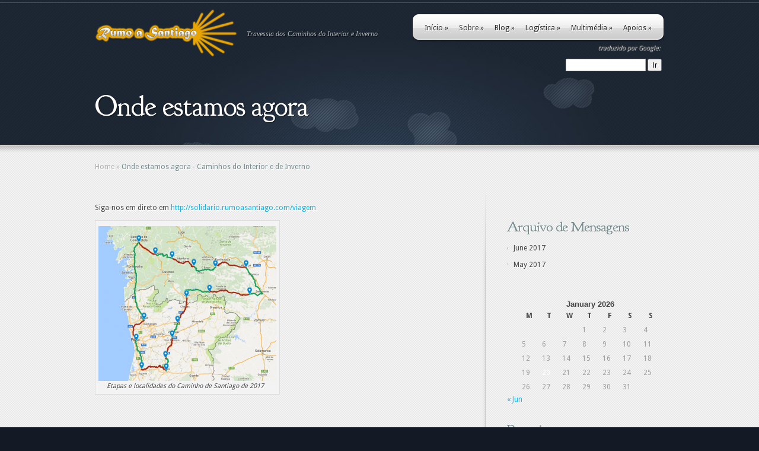

--- FILE ---
content_type: text/html; charset=UTF-8
request_url: http://www.rumoasantiago.com/interioreinverno/onde-estamos-agora/
body_size: 9408
content:
<!DOCTYPE html PUBLIC "-//W3C//DTD XHTML 1.0 Transitional//EN" "http://www.w3.org/TR/xhtml1/DTD/xhtml1-transitional.dtd">
<html xmlns="http://www.w3.org/1999/xhtml" lang="en-US">
<head profile="http://gmpg.org/xfn/11">
<meta http-equiv="Content-Type" content="text/html; charset=UTF-8" />
<title>Onde estamos agora - Caminhos do Interior e de Inverno | Caminhos do Interior e de Inverno</title>

<link rel="stylesheet" href="http://www.rumoasantiago.com/interioreinverno/wp-content/themes/webly/style.css" type="text/css" media="screen" />
<link href='http://fonts.googleapis.com/css?family=Droid+Sans:regular,bold' rel='stylesheet' type='text/css' />
<link href='http://fonts.googleapis.com/css?family=Goudy+Bookletter+1911' rel='stylesheet' type='text/css' />
<link rel="alternate" type="application/rss+xml" title="Caminhos do Interior e de Inverno RSS Feed" href="http://www.rumoasantiago.com/interioreinverno/feed/" />
<link rel="alternate" type="application/atom+xml" title="Caminhos do Interior e de Inverno Atom Feed" href="http://www.rumoasantiago.com/interioreinverno/feed/atom/" />
<link rel="pingback" href="http://www.rumoasantiago.com/interioreinverno/xmlrpc.php" />

<!--[if lt IE 7]>
	<link rel="stylesheet" type="text/css" href="http://www.rumoasantiago.com/interioreinverno/wp-content/themes/webly/css/ie6style.css" />
	<script type="text/javascript" src="http://www.rumoasantiago.com/interioreinverno/wp-content/themes/webly/js/DD_belatedPNG_0.0.8a-min.js"></script>
	<script type="text/javascript">DD_belatedPNG.fix('img#logo, span.overlay, a.zoom-icon, a.more-icon, #menu, #menu-right, #menu-content, ul#top-menu ul, #featured a#left-arrow, #featured a#right-arrow, #top-bottom, #top .container, #recent-projects, #recent-projects-right, #recent-projects-content, .project-overlay, span#down-arrow, #footer-content, #footer-top, .footer-widget ul li, span.post-overlay, #content-area, .avatar-overlay, .comment-arrow');</script>
<![endif]-->
<!--[if IE 7]>
	<link rel="stylesheet" type="text/css" href="http://www.rumoasantiago.com/interioreinverno/wp-content/themes/webly/css/ie7style.css" />
<![endif]-->
<!--[if IE 8]>
	<link rel="stylesheet" type="text/css" href="http://www.rumoasantiago.com/interioreinverno/wp-content/themes/webly/css/ie8style.css" />
<![endif]-->

<script type="text/javascript">
	document.documentElement.className = 'js';
</script>

<meta name='robots' content='index, follow, max-image-preview:large, max-snippet:-1, max-video-preview:-1' />

	<!-- This site is optimized with the Yoast SEO plugin v20.10 - https://yoast.com/wordpress/plugins/seo/ -->
	<link rel="canonical" href="http://www.rumoasantiago.com/interioreinverno/onde-estamos-agora/" />
	<meta name="twitter:card" content="summary_large_image" />
	<meta name="twitter:title" content="Onde estamos agora - Caminhos do Interior e de Inverno" />
	<meta name="twitter:description" content="Siga-nos em direto em http://solidario.rumoasantiago.com/viagem" />
	<meta name="twitter:image" content="http://www.rumoasantiago.com/interioreinverno/files/2017/05/mapa-caminho-2017.png" />
	<script type="application/ld+json" class="yoast-schema-graph">{"@context":"https://schema.org","@graph":[{"@type":"WebPage","@id":"http://www.rumoasantiago.com/interioreinverno/onde-estamos-agora/","url":"http://www.rumoasantiago.com/interioreinverno/onde-estamos-agora/","name":"Onde estamos agora - Caminhos do Interior e de Inverno","isPartOf":{"@id":"https://www.rumoasantiago.com/interioreinverno/#website"},"primaryImageOfPage":{"@id":"http://www.rumoasantiago.com/interioreinverno/onde-estamos-agora/#primaryimage"},"image":{"@id":"http://www.rumoasantiago.com/interioreinverno/onde-estamos-agora/#primaryimage"},"thumbnailUrl":"http://www.rumoasantiago.com/interioreinverno/files/2017/05/mapa-caminho-2017.png","datePublished":"2017-05-01T00:11:24+00:00","dateModified":"2017-06-09T09:55:03+00:00","breadcrumb":{"@id":"http://www.rumoasantiago.com/interioreinverno/onde-estamos-agora/#breadcrumb"},"inLanguage":"en-US","potentialAction":[{"@type":"ReadAction","target":["http://www.rumoasantiago.com/interioreinverno/onde-estamos-agora/"]}]},{"@type":"ImageObject","inLanguage":"en-US","@id":"http://www.rumoasantiago.com/interioreinverno/onde-estamos-agora/#primaryimage","url":"http://www.rumoasantiago.com/interioreinverno/files/2017/05/mapa-caminho-2017.png","contentUrl":"http://www.rumoasantiago.com/interioreinverno/files/2017/05/mapa-caminho-2017.png","width":753,"height":654,"caption":"Etapas e localidades do Caminho de Santiago de 2017"},{"@type":"BreadcrumbList","@id":"http://www.rumoasantiago.com/interioreinverno/onde-estamos-agora/#breadcrumb","itemListElement":[{"@type":"ListItem","position":1,"name":"Home","item":"https://www.rumoasantiago.com/interioreinverno/"},{"@type":"ListItem","position":2,"name":"Onde estamos agora"}]},{"@type":"WebSite","@id":"https://www.rumoasantiago.com/interioreinverno/#website","url":"https://www.rumoasantiago.com/interioreinverno/","name":"Caminhos do Interior e de Inverno","description":"Travessia dos Caminhos do Interior e Inverno","potentialAction":[{"@type":"SearchAction","target":{"@type":"EntryPoint","urlTemplate":"https://www.rumoasantiago.com/interioreinverno/?s={search_term_string}"},"query-input":"required name=search_term_string"}],"inLanguage":"en-US"}]}</script>
	<!-- / Yoast SEO plugin. -->


<link rel='dns-prefetch' href='//ajax.googleapis.com' />
<script type="text/javascript">
window._wpemojiSettings = {"baseUrl":"https:\/\/s.w.org\/images\/core\/emoji\/14.0.0\/72x72\/","ext":".png","svgUrl":"https:\/\/s.w.org\/images\/core\/emoji\/14.0.0\/svg\/","svgExt":".svg","source":{"concatemoji":"http:\/\/www.rumoasantiago.com\/interioreinverno\/wp-includes\/js\/wp-emoji-release.min.js?ver=6.2.8"}};
/*! This file is auto-generated */
!function(e,a,t){var n,r,o,i=a.createElement("canvas"),p=i.getContext&&i.getContext("2d");function s(e,t){p.clearRect(0,0,i.width,i.height),p.fillText(e,0,0);e=i.toDataURL();return p.clearRect(0,0,i.width,i.height),p.fillText(t,0,0),e===i.toDataURL()}function c(e){var t=a.createElement("script");t.src=e,t.defer=t.type="text/javascript",a.getElementsByTagName("head")[0].appendChild(t)}for(o=Array("flag","emoji"),t.supports={everything:!0,everythingExceptFlag:!0},r=0;r<o.length;r++)t.supports[o[r]]=function(e){if(p&&p.fillText)switch(p.textBaseline="top",p.font="600 32px Arial",e){case"flag":return s("\ud83c\udff3\ufe0f\u200d\u26a7\ufe0f","\ud83c\udff3\ufe0f\u200b\u26a7\ufe0f")?!1:!s("\ud83c\uddfa\ud83c\uddf3","\ud83c\uddfa\u200b\ud83c\uddf3")&&!s("\ud83c\udff4\udb40\udc67\udb40\udc62\udb40\udc65\udb40\udc6e\udb40\udc67\udb40\udc7f","\ud83c\udff4\u200b\udb40\udc67\u200b\udb40\udc62\u200b\udb40\udc65\u200b\udb40\udc6e\u200b\udb40\udc67\u200b\udb40\udc7f");case"emoji":return!s("\ud83e\udef1\ud83c\udffb\u200d\ud83e\udef2\ud83c\udfff","\ud83e\udef1\ud83c\udffb\u200b\ud83e\udef2\ud83c\udfff")}return!1}(o[r]),t.supports.everything=t.supports.everything&&t.supports[o[r]],"flag"!==o[r]&&(t.supports.everythingExceptFlag=t.supports.everythingExceptFlag&&t.supports[o[r]]);t.supports.everythingExceptFlag=t.supports.everythingExceptFlag&&!t.supports.flag,t.DOMReady=!1,t.readyCallback=function(){t.DOMReady=!0},t.supports.everything||(n=function(){t.readyCallback()},a.addEventListener?(a.addEventListener("DOMContentLoaded",n,!1),e.addEventListener("load",n,!1)):(e.attachEvent("onload",n),a.attachEvent("onreadystatechange",function(){"complete"===a.readyState&&t.readyCallback()})),(e=t.source||{}).concatemoji?c(e.concatemoji):e.wpemoji&&e.twemoji&&(c(e.twemoji),c(e.wpemoji)))}(window,document,window._wpemojiSettings);
</script>
	<link rel="stylesheet" href="http://www.rumoasantiago.com/interioreinverno/wp-content/themes/webly/style.css.php" type="text/css" media="screen" />

	<meta content="Webly v.1.1" name="generator"/><style type="text/css">
img.wp-smiley,
img.emoji {
	display: inline !important;
	border: none !important;
	box-shadow: none !important;
	height: 1em !important;
	width: 1em !important;
	margin: 0 0.07em !important;
	vertical-align: -0.1em !important;
	background: none !important;
	padding: 0 !important;
}
</style>
	<!-- AL2FB CSS -->
<style type="text/css" media="screen">
.al2fb_widget_comments { } .al2fb_widget_comments li { } .al2fb_widget_picture { width: 32px; height: 32px; } .al2fb_widget_name { } .al2fb_widget_comment { } .al2fb_widget_date { font-size: smaller; }</style>
<link media="screen" type="text/css" href="http://www.rumoasantiago.com/interioreinverno/wp-content/themes/webly/epanel/page_templates/js/prettyphoto/prettyPhoto.css" rel="stylesheet" />
<link media="screen" type="text/css" href="http://www.rumoasantiago.com/interioreinverno/wp-content/themes/webly/epanel/page_templates/page_templates.css" rel="stylesheet" /><link rel='stylesheet' id='al2fb_style-css' href='http://www.rumoasantiago.com/interioreinverno/wp-content/plugins/add-link-to-facebook/add-link-to-facebook.css?ver=6.2.8' type='text/css' media='all' />
<link rel='stylesheet' id='wp-block-library-css' href='http://www.rumoasantiago.com/interioreinverno/wp-includes/css/dist/block-library/style.min.css?ver=6.2.8' type='text/css' media='all' />
<link rel='stylesheet' id='classic-theme-styles-css' href='http://www.rumoasantiago.com/interioreinverno/wp-includes/css/classic-themes.min.css?ver=6.2.8' type='text/css' media='all' />
<style id='global-styles-inline-css' type='text/css'>
body{--wp--preset--color--black: #000000;--wp--preset--color--cyan-bluish-gray: #abb8c3;--wp--preset--color--white: #ffffff;--wp--preset--color--pale-pink: #f78da7;--wp--preset--color--vivid-red: #cf2e2e;--wp--preset--color--luminous-vivid-orange: #ff6900;--wp--preset--color--luminous-vivid-amber: #fcb900;--wp--preset--color--light-green-cyan: #7bdcb5;--wp--preset--color--vivid-green-cyan: #00d084;--wp--preset--color--pale-cyan-blue: #8ed1fc;--wp--preset--color--vivid-cyan-blue: #0693e3;--wp--preset--color--vivid-purple: #9b51e0;--wp--preset--gradient--vivid-cyan-blue-to-vivid-purple: linear-gradient(135deg,rgba(6,147,227,1) 0%,rgb(155,81,224) 100%);--wp--preset--gradient--light-green-cyan-to-vivid-green-cyan: linear-gradient(135deg,rgb(122,220,180) 0%,rgb(0,208,130) 100%);--wp--preset--gradient--luminous-vivid-amber-to-luminous-vivid-orange: linear-gradient(135deg,rgba(252,185,0,1) 0%,rgba(255,105,0,1) 100%);--wp--preset--gradient--luminous-vivid-orange-to-vivid-red: linear-gradient(135deg,rgba(255,105,0,1) 0%,rgb(207,46,46) 100%);--wp--preset--gradient--very-light-gray-to-cyan-bluish-gray: linear-gradient(135deg,rgb(238,238,238) 0%,rgb(169,184,195) 100%);--wp--preset--gradient--cool-to-warm-spectrum: linear-gradient(135deg,rgb(74,234,220) 0%,rgb(151,120,209) 20%,rgb(207,42,186) 40%,rgb(238,44,130) 60%,rgb(251,105,98) 80%,rgb(254,248,76) 100%);--wp--preset--gradient--blush-light-purple: linear-gradient(135deg,rgb(255,206,236) 0%,rgb(152,150,240) 100%);--wp--preset--gradient--blush-bordeaux: linear-gradient(135deg,rgb(254,205,165) 0%,rgb(254,45,45) 50%,rgb(107,0,62) 100%);--wp--preset--gradient--luminous-dusk: linear-gradient(135deg,rgb(255,203,112) 0%,rgb(199,81,192) 50%,rgb(65,88,208) 100%);--wp--preset--gradient--pale-ocean: linear-gradient(135deg,rgb(255,245,203) 0%,rgb(182,227,212) 50%,rgb(51,167,181) 100%);--wp--preset--gradient--electric-grass: linear-gradient(135deg,rgb(202,248,128) 0%,rgb(113,206,126) 100%);--wp--preset--gradient--midnight: linear-gradient(135deg,rgb(2,3,129) 0%,rgb(40,116,252) 100%);--wp--preset--duotone--dark-grayscale: url('#wp-duotone-dark-grayscale');--wp--preset--duotone--grayscale: url('#wp-duotone-grayscale');--wp--preset--duotone--purple-yellow: url('#wp-duotone-purple-yellow');--wp--preset--duotone--blue-red: url('#wp-duotone-blue-red');--wp--preset--duotone--midnight: url('#wp-duotone-midnight');--wp--preset--duotone--magenta-yellow: url('#wp-duotone-magenta-yellow');--wp--preset--duotone--purple-green: url('#wp-duotone-purple-green');--wp--preset--duotone--blue-orange: url('#wp-duotone-blue-orange');--wp--preset--font-size--small: 13px;--wp--preset--font-size--medium: 20px;--wp--preset--font-size--large: 36px;--wp--preset--font-size--x-large: 42px;--wp--preset--spacing--20: 0.44rem;--wp--preset--spacing--30: 0.67rem;--wp--preset--spacing--40: 1rem;--wp--preset--spacing--50: 1.5rem;--wp--preset--spacing--60: 2.25rem;--wp--preset--spacing--70: 3.38rem;--wp--preset--spacing--80: 5.06rem;--wp--preset--shadow--natural: 6px 6px 9px rgba(0, 0, 0, 0.2);--wp--preset--shadow--deep: 12px 12px 50px rgba(0, 0, 0, 0.4);--wp--preset--shadow--sharp: 6px 6px 0px rgba(0, 0, 0, 0.2);--wp--preset--shadow--outlined: 6px 6px 0px -3px rgba(255, 255, 255, 1), 6px 6px rgba(0, 0, 0, 1);--wp--preset--shadow--crisp: 6px 6px 0px rgba(0, 0, 0, 1);}:where(.is-layout-flex){gap: 0.5em;}body .is-layout-flow > .alignleft{float: left;margin-inline-start: 0;margin-inline-end: 2em;}body .is-layout-flow > .alignright{float: right;margin-inline-start: 2em;margin-inline-end: 0;}body .is-layout-flow > .aligncenter{margin-left: auto !important;margin-right: auto !important;}body .is-layout-constrained > .alignleft{float: left;margin-inline-start: 0;margin-inline-end: 2em;}body .is-layout-constrained > .alignright{float: right;margin-inline-start: 2em;margin-inline-end: 0;}body .is-layout-constrained > .aligncenter{margin-left: auto !important;margin-right: auto !important;}body .is-layout-constrained > :where(:not(.alignleft):not(.alignright):not(.alignfull)){max-width: var(--wp--style--global--content-size);margin-left: auto !important;margin-right: auto !important;}body .is-layout-constrained > .alignwide{max-width: var(--wp--style--global--wide-size);}body .is-layout-flex{display: flex;}body .is-layout-flex{flex-wrap: wrap;align-items: center;}body .is-layout-flex > *{margin: 0;}:where(.wp-block-columns.is-layout-flex){gap: 2em;}.has-black-color{color: var(--wp--preset--color--black) !important;}.has-cyan-bluish-gray-color{color: var(--wp--preset--color--cyan-bluish-gray) !important;}.has-white-color{color: var(--wp--preset--color--white) !important;}.has-pale-pink-color{color: var(--wp--preset--color--pale-pink) !important;}.has-vivid-red-color{color: var(--wp--preset--color--vivid-red) !important;}.has-luminous-vivid-orange-color{color: var(--wp--preset--color--luminous-vivid-orange) !important;}.has-luminous-vivid-amber-color{color: var(--wp--preset--color--luminous-vivid-amber) !important;}.has-light-green-cyan-color{color: var(--wp--preset--color--light-green-cyan) !important;}.has-vivid-green-cyan-color{color: var(--wp--preset--color--vivid-green-cyan) !important;}.has-pale-cyan-blue-color{color: var(--wp--preset--color--pale-cyan-blue) !important;}.has-vivid-cyan-blue-color{color: var(--wp--preset--color--vivid-cyan-blue) !important;}.has-vivid-purple-color{color: var(--wp--preset--color--vivid-purple) !important;}.has-black-background-color{background-color: var(--wp--preset--color--black) !important;}.has-cyan-bluish-gray-background-color{background-color: var(--wp--preset--color--cyan-bluish-gray) !important;}.has-white-background-color{background-color: var(--wp--preset--color--white) !important;}.has-pale-pink-background-color{background-color: var(--wp--preset--color--pale-pink) !important;}.has-vivid-red-background-color{background-color: var(--wp--preset--color--vivid-red) !important;}.has-luminous-vivid-orange-background-color{background-color: var(--wp--preset--color--luminous-vivid-orange) !important;}.has-luminous-vivid-amber-background-color{background-color: var(--wp--preset--color--luminous-vivid-amber) !important;}.has-light-green-cyan-background-color{background-color: var(--wp--preset--color--light-green-cyan) !important;}.has-vivid-green-cyan-background-color{background-color: var(--wp--preset--color--vivid-green-cyan) !important;}.has-pale-cyan-blue-background-color{background-color: var(--wp--preset--color--pale-cyan-blue) !important;}.has-vivid-cyan-blue-background-color{background-color: var(--wp--preset--color--vivid-cyan-blue) !important;}.has-vivid-purple-background-color{background-color: var(--wp--preset--color--vivid-purple) !important;}.has-black-border-color{border-color: var(--wp--preset--color--black) !important;}.has-cyan-bluish-gray-border-color{border-color: var(--wp--preset--color--cyan-bluish-gray) !important;}.has-white-border-color{border-color: var(--wp--preset--color--white) !important;}.has-pale-pink-border-color{border-color: var(--wp--preset--color--pale-pink) !important;}.has-vivid-red-border-color{border-color: var(--wp--preset--color--vivid-red) !important;}.has-luminous-vivid-orange-border-color{border-color: var(--wp--preset--color--luminous-vivid-orange) !important;}.has-luminous-vivid-amber-border-color{border-color: var(--wp--preset--color--luminous-vivid-amber) !important;}.has-light-green-cyan-border-color{border-color: var(--wp--preset--color--light-green-cyan) !important;}.has-vivid-green-cyan-border-color{border-color: var(--wp--preset--color--vivid-green-cyan) !important;}.has-pale-cyan-blue-border-color{border-color: var(--wp--preset--color--pale-cyan-blue) !important;}.has-vivid-cyan-blue-border-color{border-color: var(--wp--preset--color--vivid-cyan-blue) !important;}.has-vivid-purple-border-color{border-color: var(--wp--preset--color--vivid-purple) !important;}.has-vivid-cyan-blue-to-vivid-purple-gradient-background{background: var(--wp--preset--gradient--vivid-cyan-blue-to-vivid-purple) !important;}.has-light-green-cyan-to-vivid-green-cyan-gradient-background{background: var(--wp--preset--gradient--light-green-cyan-to-vivid-green-cyan) !important;}.has-luminous-vivid-amber-to-luminous-vivid-orange-gradient-background{background: var(--wp--preset--gradient--luminous-vivid-amber-to-luminous-vivid-orange) !important;}.has-luminous-vivid-orange-to-vivid-red-gradient-background{background: var(--wp--preset--gradient--luminous-vivid-orange-to-vivid-red) !important;}.has-very-light-gray-to-cyan-bluish-gray-gradient-background{background: var(--wp--preset--gradient--very-light-gray-to-cyan-bluish-gray) !important;}.has-cool-to-warm-spectrum-gradient-background{background: var(--wp--preset--gradient--cool-to-warm-spectrum) !important;}.has-blush-light-purple-gradient-background{background: var(--wp--preset--gradient--blush-light-purple) !important;}.has-blush-bordeaux-gradient-background{background: var(--wp--preset--gradient--blush-bordeaux) !important;}.has-luminous-dusk-gradient-background{background: var(--wp--preset--gradient--luminous-dusk) !important;}.has-pale-ocean-gradient-background{background: var(--wp--preset--gradient--pale-ocean) !important;}.has-electric-grass-gradient-background{background: var(--wp--preset--gradient--electric-grass) !important;}.has-midnight-gradient-background{background: var(--wp--preset--gradient--midnight) !important;}.has-small-font-size{font-size: var(--wp--preset--font-size--small) !important;}.has-medium-font-size{font-size: var(--wp--preset--font-size--medium) !important;}.has-large-font-size{font-size: var(--wp--preset--font-size--large) !important;}.has-x-large-font-size{font-size: var(--wp--preset--font-size--x-large) !important;}
.wp-block-navigation a:where(:not(.wp-element-button)){color: inherit;}
:where(.wp-block-columns.is-layout-flex){gap: 2em;}
.wp-block-pullquote{font-size: 1.5em;line-height: 1.6;}
</style>
<link rel='stylesheet' id='ye_dynamic-css' href='http://www.rumoasantiago.com/interioreinverno/wp-content/plugins/youtube-embed/css/main.min.css?ver=5.3' type='text/css' media='all' />
<link rel='stylesheet' id='et-shortcodes-css-css' href='http://www.rumoasantiago.com/interioreinverno/wp-content/themes/webly/epanel/shortcodes/shortcodes.css?ver=1.6' type='text/css' media='all' />
<script type='text/javascript' src='http://ajax.googleapis.com/ajax/libs/jquery/1.3/jquery.min.js?ver=6.2.8' id='jquerymin-js'></script>
<script type='text/javascript' src='http://www.rumoasantiago.com/interioreinverno/wp-content/plugins/counter-shortcode/js/jquery.counter.js?ver=6.2.8' id='counter-js'></script>
<script type='text/javascript' src='http://www.rumoasantiago.com/interioreinverno/wp-content/plugins/enable-jquery-migrate-helper/js/jquery/jquery-1.12.4-wp.js?ver=1.12.4-wp' id='jquery-core-js'></script>
<script type='text/javascript' src='http://www.rumoasantiago.com/interioreinverno/wp-content/plugins/enable-jquery-migrate-helper/js/jquery-migrate/jquery-migrate-1.4.1-wp.js?ver=1.4.1-wp' id='jquery-migrate-js'></script>
<script type='text/javascript' src='http://www.rumoasantiago.com/interioreinverno/wp-content/themes/webly/epanel/shortcodes/js/et_shortcodes_frontend.js?ver=1.6' id='et-shortcodes-js-js'></script>
<link rel="https://api.w.org/" href="http://www.rumoasantiago.com/interioreinverno/wp-json/" /><link rel="alternate" type="application/json" href="http://www.rumoasantiago.com/interioreinverno/wp-json/wp/v2/pages/8" /><link rel="wlwmanifest" type="application/wlwmanifest+xml" href="http://www.rumoasantiago.com/interioreinverno/wp-includes/wlwmanifest.xml" />
<meta name="generator" content="WordPress 6.2.8" />
<link rel='shortlink' href='http://www.rumoasantiago.com/interioreinverno/?p=8' />
<link rel="alternate" type="application/json+oembed" href="http://www.rumoasantiago.com/interioreinverno/wp-json/oembed/1.0/embed?url=http%3A%2F%2Fwww.rumoasantiago.com%2Finterioreinverno%2Fonde-estamos-agora%2F" />
<link rel="alternate" type="text/xml+oembed" href="http://www.rumoasantiago.com/interioreinverno/wp-json/oembed/1.0/embed?url=http%3A%2F%2Fwww.rumoasantiago.com%2Finterioreinverno%2Fonde-estamos-agora%2F&#038;format=xml" />
<link type="text/css" rel="stylesheet" href="http://www.rumoasantiago.com/interioreinverno/wp-content/plugins/counter-shortcode/css/counter-shortcode-style.css" />
			<meta property="fb:pages" content="165271636864748" />
				<script type="text/javascript" src="http://maps.google.com/maps/api/js?sensor=false"></script>
	<style type="text/css">
        .entry-content img {max-width: 100000%; /* override */}
    </style> 
	<link rel="EditURI" type="application/rsd+xml" title="RSD" href="http://www.rumoasantiago.com/interioreinverno/xmlrpc2.php?rsd" />

<style type="text/css">
.wptable {
	border-width:  px;
	border-color: ;
	border-style: solid;
	}

.wptable th {
	border-width: px;
	border-color: ;
	background-color: ;
	border-style: solid;
}

.wptable td {
	border-width: px;
	border-color: ;
	border-style: solid;
}

.wptable tr.alt {
 	background-color: ;
}

</style>
<!-- Start AL2FB OGP -->
<meta property="og:title" content="Onde estamos agora" />
<meta property="og:type" content="article" />
<meta property="og:image" content="ttp://www.rumoasantiago.com/interioreinverno/files/2017/05/mapa-caminho-2017.png" />
<meta property="og:url" content="http://www.rumoasantiago.com/interioreinverno/onde-estamos-agora/" />
<meta property="og:site_name" content="Caminhos do Interior e de Inverno" />
<meta property="og:description" content="Siga-nos em direto em http://solidario.rumoasantiago.com/viagem" />
<meta property="fb:app_id" content="118672068213591" />
<meta property="og:locale" content="en_US" />
<!-- End AL2FB OGP -->

        <script type="text/javascript">
            var jQueryMigrateHelperHasSentDowngrade = false;

			window.onerror = function( msg, url, line, col, error ) {
				// Break out early, do not processing if a downgrade reqeust was already sent.
				if ( jQueryMigrateHelperHasSentDowngrade ) {
					return true;
                }

				var xhr = new XMLHttpRequest();
				var nonce = 'e5486cee28';
				var jQueryFunctions = [
					'andSelf',
					'browser',
					'live',
					'boxModel',
					'support.boxModel',
					'size',
					'swap',
					'clean',
					'sub',
                ];
				var match_pattern = /\)\.(.+?) is not a function/;
                var erroredFunction = msg.match( match_pattern );

                // If there was no matching functions, do not try to downgrade.
                if ( null === erroredFunction || typeof erroredFunction !== 'object' || typeof erroredFunction[1] === "undefined" || -1 === jQueryFunctions.indexOf( erroredFunction[1] ) ) {
                    return true;
                }

                // Set that we've now attempted a downgrade request.
                jQueryMigrateHelperHasSentDowngrade = true;

				xhr.open( 'POST', 'http://www.rumoasantiago.com/interioreinverno/wp-admin/admin-ajax.php' );
				xhr.setRequestHeader( 'Content-Type', 'application/x-www-form-urlencoded' );
				xhr.onload = function () {
					var response,
                        reload = false;

					if ( 200 === xhr.status ) {
                        try {
                        	response = JSON.parse( xhr.response );

                        	reload = response.data.reload;
                        } catch ( e ) {
                        	reload = false;
                        }
                    }

					// Automatically reload the page if a deprecation caused an automatic downgrade, ensure visitors get the best possible experience.
					if ( reload ) {
						location.reload();
                    }
				};

				xhr.send( encodeURI( 'action=jquery-migrate-downgrade-version&_wpnonce=' + nonce ) );

				// Suppress error alerts in older browsers
				return true;
			}
        </script>

		<!-- used in scripts --><meta name="et_featured_auto_speed" content="7000" /><meta name="et_featured_slider_effect" content="scrollLeft" /><meta name="et_disable_toptier" content="0" /><meta name="et_featured_slider_auto" content="1" /><meta name="et_featured_slider_pause" content="1" /><meta property="fb:pages" content="165271636864748" />
<script type="text/javascript">

  var _gaq = _gaq || [];
  _gaq.push(['_setAccount', 'UA-23029836-1']);
  _gaq.push(['_trackPageview']);

  (function() {
    var ga = document.createElement('script'); ga.type = 'text/javascript'; ga.async = true;
    ga.src = ('https:' == document.location.protocol ? 'https://ssl' : 'http://www') + '.google-analytics.com/ga.js';
    var s = document.getElementsByTagName('script')[0]; s.parentNode.insertBefore(ga, s);
  })();

</script>	<style type="text/css">
		#et_pt_portfolio_gallery { margin-left: -10px; }
		.et_pt_portfolio_item { margin-left: 11px; }
		.et_portfolio_small { margin-left: 0px !important; }
		.et_portfolio_small .et_pt_portfolio_item { margin-left: 26px !important; }
		.et_portfolio_large { margin-left: -12px !important; }
		.et_portfolio_large .et_pt_portfolio_item { margin-left: 13px !important; }
	</style>

</head>
<body class="page-template-default page page-id-8 chrome">
	<div id="top">
		<div id="top-center" class="index">
			<div id="top-bottom">
				<div class="leftcontainer">
				<div class="rightcontainer">
				<div class="container">
					<div id="header" class="clearfix">
						<a href="http://www.rumoasantiago.com/"> 														<img src="/wp-content/themes/webly/images2/santiagologo.png" alt="Webly Logo" id="logo"/>
						</a>
						<p id="slogan">Travessia dos Caminhos do Interior e Inverno</p>

						<div id="menu">
							<div id="menu-right">
								<div id="menu-content">
									<ul id="top-menu" class="nav"><li id="menu-item-12" class="menu-item menu-item-type-custom menu-item-object-custom menu-item-has-children menu-item-12"><a href="#">Início</a>
<ul class="sub-menu">
	<li id="menu-item-13" class="menu-item menu-item-type-custom menu-item-object-custom menu-item-13"><a href="/interioreinverno">Interior e Inverno</a></li>
	<li id="menu-item-14" class="menu-item menu-item-type-custom menu-item-object-custom menu-item-14"><a href="/">Portal</a></li>
</ul>
</li>
<li id="menu-item-15" class="menu-item menu-item-type-post_type menu-item-object-page menu-item-has-children menu-item-15"><a href="http://www.rumoasantiago.com/interioreinverno/sobre/">Sobre</a>
<ul class="sub-menu">
	<li id="menu-item-16" class="menu-item menu-item-type-post_type menu-item-object-page menu-item-16"><a href="http://www.rumoasantiago.com/interioreinverno/sobre/">Sobre</a></li>
	<li id="menu-item-17" class="menu-item menu-item-type-post_type menu-item-object-page menu-item-17"><a href="http://www.rumoasantiago.com/interioreinverno/contacte-nos/">Contacte-nos</a></li>
	<li id="menu-item-18" class="menu-item menu-item-type-custom menu-item-object-custom menu-item-18"><a href="http://www.facebook.com/rumoasantiago">No Facebook</a></li>
	<li id="menu-item-19" class="menu-item menu-item-type-custom menu-item-object-custom menu-item-19"><a href="http://forum.rumoasantiago.com">Fórum Rumo a Santiago</a></li>
</ul>
</li>
<li id="menu-item-20" class="menu-item menu-item-type-taxonomy menu-item-object-category menu-item-has-children menu-item-20"><a href="http://www.rumoasantiago.com/interioreinverno/category/blog/">Blog</a>
<ul class="sub-menu">
	<li id="menu-item-21" class="menu-item menu-item-type-taxonomy menu-item-object-category menu-item-21"><a href="http://www.rumoasantiago.com/interioreinverno/category/blog/durante-a-viagem/">Durante a viagem</a></li>
	<li id="menu-item-22" class="menu-item menu-item-type-taxonomy menu-item-object-category menu-item-22"><a href="http://www.rumoasantiago.com/interioreinverno/category/blog/">Blog</a></li>
</ul>
</li>
<li id="menu-item-23" class="menu-item menu-item-type-taxonomy menu-item-object-category menu-item-has-children menu-item-23"><a href="http://www.rumoasantiago.com/interioreinverno/category/logistica/">Logística</a>
<ul class="sub-menu">
	<li id="menu-item-47" class="menu-item menu-item-type-post_type menu-item-object-post menu-item-47"><a href="http://www.rumoasantiago.com/interioreinverno/as-etapas/">As Etapas</a></li>
	<li id="menu-item-24" class="menu-item menu-item-type-taxonomy menu-item-object-category menu-item-24"><a href="http://www.rumoasantiago.com/interioreinverno/category/logistica/preparativos/">Preparativos</a></li>
	<li id="menu-item-25" class="menu-item menu-item-type-taxonomy menu-item-object-category menu-item-25"><a href="http://www.rumoasantiago.com/interioreinverno/category/logistica/equipamento/">Equipamento</a></li>
</ul>
</li>
<li id="menu-item-26" class="menu-item menu-item-type-taxonomy menu-item-object-category menu-item-has-children menu-item-26"><a href="http://www.rumoasantiago.com/interioreinverno/category/multimedia/">Multimédia</a>
<ul class="sub-menu">
	<li id="menu-item-27" class="menu-item menu-item-type-taxonomy menu-item-object-category menu-item-27"><a href="http://www.rumoasantiago.com/interioreinverno/category/multimedia/fotografias/">Fotografias</a></li>
	<li id="menu-item-28" class="menu-item menu-item-type-taxonomy menu-item-object-category menu-item-28"><a href="http://www.rumoasantiago.com/interioreinverno/category/multimedia/videos/">Vídeos</a></li>
</ul>
</li>
<li id="menu-item-29" class="menu-item menu-item-type-taxonomy menu-item-object-category menu-item-has-children menu-item-29"><a href="http://www.rumoasantiago.com/interioreinverno/category/apoios/">Apoios</a>
<ul class="sub-menu">
	<li id="menu-item-30" class="menu-item menu-item-type-taxonomy menu-item-object-category menu-item-30"><a href="http://www.rumoasantiago.com/interioreinverno/category/apoios/">Apoios oficiais</a></li>
</ul>
</li>
</ul>								</div> <!-- end #menu-content -->	
							</div> <!-- end #menu-right -->		
						</div> <!-- end #menu -->
<div id="right-wrapper">
<div id="flags">
<div class="smalltext"> traduzido por Google:</div>
</div>
<div id="search">
<form id="searchform" method="get" action="index.php"> <div> <input type="text" id="searchtopone" name="s" id="s" size="15" /> 
<input type="submit" value="Ir"/>
</div>
 </form>
</div></div>
					
						<div class="clear"></div>
						
												
					</div> <!-- end #header -->
					
										
					<div id="category-name">
		<h1 class="category-title">Onde estamos agora</h1>
		
	</div> <!-- end #category-name -->					
				</div> <!-- end .container -->
                </div>
                </div>
			</div> <!-- end #top-bottom -->            
		</div> <!-- end #top-center -->
	</div> <!-- end #top -->
<div id="main-area">
	<div id="main-top-shadow">
		<div class="container">
			<div id="breadcrumbs">
					<a href="http://www.rumoasantiago.com/interioreinverno">Home</a> <span class="raquo">&raquo;</span>
				
									Onde estamos agora - Caminhos do Interior e de Inverno					</div> <!-- end #breadcrumbs -->			<div id="content-area">
				<div id="content-top" class="clearfix">
					<div id="left-area">
						
						<div class="entry post clearfix">							
														
							<p>Siga-nos em direto em <a href="http://solidario.rumoasantiago.com/viagem">http://solidario.rumoasantiago.com/viagem</a></p>
<div id="attachment_43" style="width: 310px" class="wp-caption alignleft"><a href="http://www.rumoasantiago.com/viagem"><img aria-describedby="caption-attachment-43" decoding="async" class="size-medium wp-image-43" src="http://www.rumoasantiago.com/interioreinverno/files/2017/05/mapa-caminho-2017-300x261.png" alt="" width="300" height="261" srcset="http://www.rumoasantiago.com/interioreinverno/files/2017/05/mapa-caminho-2017-300x261.png 300w, http://www.rumoasantiago.com/interioreinverno/files/2017/05/mapa-caminho-2017.png 753w" sizes="(max-width: 300px) 100vw, 300px" /></a><p id="caption-attachment-43" class="wp-caption-text">Etapas e localidades do Caminho de Santiago de 2017</p></div>
																				
						</div> <!-- end .entry -->
												
												
					</div> 	<!-- end #left-area -->
					
					<div id="sidebar">
	<div id="text-2" class="widget widget_text">			<div class="textwidget"></div>
		</div> <!-- end .widget --><div id="archives-3" class="widget widget_archive"><h4 class="widgettitle">Arquivo de Mensagens</h4>
			<ul>
					<li><a href='http://www.rumoasantiago.com/interioreinverno/2017/06/'>June 2017</a></li>
	<li><a href='http://www.rumoasantiago.com/interioreinverno/2017/05/'>May 2017</a></li>
			</ul>

			</div> <!-- end .widget --><div id="calendar-2" class="widget widget_calendar"><div id="calendar_wrap" class="calendar_wrap"><table id="wp-calendar" class="wp-calendar-table">
	<caption>January 2026</caption>
	<thead>
	<tr>
		<th scope="col" title="Monday">M</th>
		<th scope="col" title="Tuesday">T</th>
		<th scope="col" title="Wednesday">W</th>
		<th scope="col" title="Thursday">T</th>
		<th scope="col" title="Friday">F</th>
		<th scope="col" title="Saturday">S</th>
		<th scope="col" title="Sunday">S</th>
	</tr>
	</thead>
	<tbody>
	<tr>
		<td colspan="3" class="pad">&nbsp;</td><td>1</td><td>2</td><td>3</td><td>4</td>
	</tr>
	<tr>
		<td>5</td><td>6</td><td>7</td><td>8</td><td>9</td><td>10</td><td>11</td>
	</tr>
	<tr>
		<td>12</td><td>13</td><td>14</td><td>15</td><td>16</td><td>17</td><td>18</td>
	</tr>
	<tr>
		<td>19</td><td id="today">20</td><td>21</td><td>22</td><td>23</td><td>24</td><td>25</td>
	</tr>
	<tr>
		<td>26</td><td>27</td><td>28</td><td>29</td><td>30</td><td>31</td>
		<td class="pad" colspan="1">&nbsp;</td>
	</tr>
	</tbody>
	</table><nav aria-label="Previous and next months" class="wp-calendar-nav">
		<span class="wp-calendar-nav-prev"><a href="http://www.rumoasantiago.com/interioreinverno/2017/06/">&laquo; Jun</a></span>
		<span class="pad">&nbsp;</span>
		<span class="wp-calendar-nav-next">&nbsp;</span>
	</nav></div></div> <!-- end .widget --><div id="search-2" class="widget widget_search"><h4 class="widgettitle">Pesquisar</h4><form method="get" id="searchform" action="http://www.rumoasantiago.com/interioreinverno/">
    <div>
        <input type="text" value="" name="s" id="s" />
        <input type="submit" id="searchsubmit" value="Search" />
    </div>
</form>
</div> <!-- end .widget --></div> <!-- end #sidebar -->				</div> <!-- end #content-top -->
			</div> <!-- end #content-area -->
		</div> <!-- end .container -->
	</div> <!-- end #main-top-shadow -->
</div> <!-- end #main-area -->
		
	<div id="footer">
		<div id="footer-content">
			<div id="footer-top">
				<div class="container">
					<div id="footer-widgets" class="clearfix">
																	</div> <!-- end #footer-widgets -->	
				</div> <!-- end .container -->
			</div> <!-- end #footer-top -->	
		</div> <!-- end #footer-content -->	
	</div> <!-- end #footer -->

	
	<div id="footer-bottom">
									<div class="container clearfix">
    	<!--<script type="text/javascript" src="/wp-includes/js/jsor-jcarousel/lib/jquery-1.4.2.min.js"></script> -->
        <script type="text/javascript" src="/wp-includes/js/jsor-jcarousel/lib/jquery.jcarousel.min.js"></script>
        <!--link rel="stylesheet" type="text/css" href="/wp-includes/js/jsor-jcarousel/skins/tango/skin.css" />-->
	    <script type="text/javascript">
			jQuery(document).ready(function() {
				jQuery('#sponsor-list').jcarousel({
					vertical: false, scroll: 1, auto: 2, wrap: "circular", buttonNextHTML: "", buttonPrevHTML: ""
				});
			});
		</script>
                    <div id="footer-bottom-sponsors">
                        <p>Sponsored by: </p>
                        <div id="footer-sponsor-widgets" class="clearfix">
                            <ul id="sponsor-list" class="jcarousel-skin-santiago">
                                <li><div id="widget_sp_image-6" class="sponsor-widget widget_sp_image"><a href="http://www.canyon.com" target="_blank" class="widget_sp_image-image-link"><img width="150" height="61" class="attachment-full" style="max-width: 100%;" src="http://www.rumoasantiago.com/interioreinverno/files/2017/05/canyon-white-150px.png" /></a></div></li> <!-- end .sponsor-widget --><li><div id="widget_sp_image-8" class="sponsor-widget widget_sp_image"><a href="http://www.spirantt.com" target="_blank" class="widget_sp_image-image-link"><img width="150" height="60" class="attachment-full" style="max-width: 100%;" src="http://www.rumoasantiago.com/interioreinverno/files/2017/05/spirantt-150px.png" /></a></div></li> <!-- end .sponsor-widget --><li><div id="widget_sp_image-9" class="sponsor-widget widget_sp_image"><a href="http://www.norpneu.com/" target="_blank" class="widget_sp_image-image-link"><img width="150" height="58" class="attachment-full" style="max-width: 100%;" src="http://www.rumoasantiago.com/interioreinverno/files/2017/05/norpneu-logo-4darkbg-150px.png" /></a></div></li> <!-- end .sponsor-widget --><li><div id="widget_sp_image-7" class="sponsor-widget widget_sp_image"><a href="https://www.facebook.com/BikeMagazine.pt" target="_blank" class="widget_sp_image-image-link"><img width="150" height="62" class="attachment-full" style="max-width: 100%;" src="http://www.rumoasantiago.com/interioreinverno/files/2017/05/bike-magazine-fundo-claro-150px.png" /></a></div></li> <!-- end .sponsor-widget --><li><div id="widget_sp_image-2" class="sponsor-widget widget_sp_image"><a href="http://www.amarelasinternet.com/pt/barcelos/vestuario_desportivo_equipamentos_ciclismo_equipamentos_orientacao_equipamentos_futebol/galo_sport_criacoes_desportivas_lda_.html" target="_blank" class="widget_sp_image-image-link"><img width="106" height="65" class="attachment-full" style="max-width: 100%;" src="http://www.rumoasantiago.com/interioreinverno/files/2017/05/galo_sport_logo_106px.png" /></a></div></li> <!-- end .sponsor-widget --><li><div id="widget_sp_image-3" class="sponsor-widget widget_sp_image"><a href="http://www.ponteirocolorido.pt/" target="_blank" class="widget_sp_image-image-link"><img width="120" height="65" class="attachment-full" style="max-width: 100%;" src="http://www.rumoasantiago.com/interioreinverno/files/2017/05/ponteiro-colorido-150px.png" /></a></div></li> <!-- end .sponsor-widget --><li><div id="widget_sp_image-4" class="sponsor-widget widget_sp_image"><a href="http://www.Ifthenpay.com" target="_blank" class="widget_sp_image-image-link"><img width="150" height="50" class="attachment-full" style="max-width: 100%;" src="http://www.rumoasantiago.com/interioreinverno/files/2017/05/ifthenpay-white-150px.png" /></a></div></li> <!-- end .sponsor-widget --><li><div id="widget_sp_image-5" class="sponsor-widget widget_sp_image"><a href="http://www.novaarcada.pt" target="_blank" class="widget_sp_image-image-link"><img width="118" height="50" class="attachment-full" style="max-width: 100%;" src="http://www.rumoasantiago.com/interioreinverno/files/2017/05/nova-arcada-150px.png" /></a></div></li> <!-- end .sponsor-widget --><li><div id="widget_sp_image-10" class="sponsor-widget widget_sp_image"><a href="https://www.facebook.com/doctorbikebraga/" target="_blank" class="widget_sp_image-image-link"><img width="74" height="65" class="attachment-full" style="max-width: 100%;" src="http://www.rumoasantiago.com/interioreinverno/files/2017/05/doctor-bike-150px.png" /></a></div></li> <!-- end .sponsor-widget -->                            </ul>
                        </div> <!-- end #footer-sponsors-widgets -->	
                    </div> <!-- end #footer-bottom-sponsors -->
							<div>
			<p id="copyright">Copyright &copy; 2011 Rumo a Santiago</p>
			<p id="copyright"><a href="/contacte-nos/">Contacte-nos</a></p>
            </div>
		</div> <!-- end .container -->
	</div> <!-- end #footer-bottom -->
			
	<script type="text/javascript" src="http://www.rumoasantiago.com/interioreinverno/wp-content/themes/webly/js/jquery.cycle.all.min.js"></script> 
<script type="text/javascript" src="http://www.rumoasantiago.com/interioreinverno/wp-content/themes/webly/js/jquery.easing.1.3.js"></script>	
<script type="text/javascript" src="http://www.rumoasantiago.com/interioreinverno/wp-content/themes/webly/js/superfish.js"></script>
<script type="text/javascript" src="http://www.rumoasantiago.com/interioreinverno/wp-content/themes/webly/js/custom.js"></script>
<script type="text/javascript" src="http://www.rumoasantiago.com/interioreinverno/wp-content/themes/webly/js/extra.js"></script>
	<script type='text/javascript' src='http://www.rumoasantiago.com/interioreinverno/wp-includes/js/comment-reply.min.js?ver=6.2.8' id='comment-reply-js'></script>
<script type='text/javascript' src='http://www.rumoasantiago.com/interioreinverno/wp-content/themes/webly/epanel/page_templates/js/prettyphoto/jquery.prettyPhoto.js?ver=3.0.3' id='prettyphoto-js'></script>
<script type='text/javascript' src='http://www.rumoasantiago.com/interioreinverno/wp-content/themes/webly/epanel/page_templates/js/et-ptemplates-frontend.js?ver=1.1' id='et-ptemplates-frontend-js'></script>
</body>
</html>

--- FILE ---
content_type: text/css
request_url: http://www.rumoasantiago.com/interioreinverno/wp-content/themes/webly/style.css
body_size: 7246
content:
/*
Theme Name: Webly
Theme URI: http://www.elegantthemes.com/gallery/
Version: 1.1
Description: 2 Column theme from Elegant Themes
Author: Elegant Themes
Author URI: http://www.elegantthemes.com
*/


/*------------------------------------------------*/
/*-----------------[RESET]------------------------*/
/*------------------------------------------------*/

/* http://meyerweb.com/eric/tools/css/reset/ */
/* v1.0 | 20080212 */
.index .leftcontainer { background: none !important; }
.index .rightcontainer { background: none !important; }


/* NFH custom widgets */
.widget_testimonials{width: 266px}
.widget_testimonials .et-simple-slider { background: none;border: none; border-radius: 5px; -moz-border-radius: 5px; -webkit-border-radius: 5px; padding: 0px 20px 8px 20px; margin: 5px 0px 10px; position: relative; }
.widget_testimonials .et-testimonial-content {min-height: inherit}
.footer-widget .et-testimonial a:hover {
	color: #00B7F3;
}

.widget_testimonials .widgettitle{padding-bottom: 0px; padding-left: 23px}

#top-buttons a.contribuir-button .contribuir-button-text { background:url(images2/contribuir-button.png) no-repeat; display:block; height:48px; padding-left: 44px; padding-right:5px; bottom: 3px; } 

html, body, div, span, applet, object, iframe,
h1, h2, h3, h4, h5, h6, p, blockquote, pre,
a, abbr, acronym, address, big, cite, code,
del, dfn, em, font, img, ins, kbd, q, s, samp,
small, strike, strong, sub, sup, tt, var,
b, u, i, center,
dl, dt, dd, ol, ul, li,
fieldset, form, label, legend { margin: 0; padding: 0; border: 0; outline: 0; font-size: 100%; vertical-align: baseline; background: transparent; }

body { line-height: 1; }
ol, ul { list-style: none; }
blockquote, q {	quotes: none; }

blockquote:before, blockquote:after,q:before, q:after { content: ''; content: none; }

/* remember to define focus styles! */
:focus { outline: 0; }

/* remember to highlight inserts somehow! */
ins { text-decoration: none; }
del { text-decoration: line-through; }

/* tables still need 'cellspacing="0"' in the markup */
table { border-collapse: collapse; border-spacing: 0; }


/*------------------------------------------------*/
/*-----------------[BASIC STYLES]-----------------*/
/*------------------------------------------------*/

body { line-height: 18px; font-family: 'Droid Sans', Arial, sans-serif; font-size: 12px; color: #444; text-shadow: 1px 1px 1px #ffffff; background: #131a26 url(images/footer-bottom-bg.png) repeat-x; } /* original color: #8c8b8b*/

a { text-decoration: none; color: #00b7f3; }
a:hover { text-decoration: underline; }
.clear { clear: both; }
.ui-tabs-hide { display: none; }
br.clear { margin: 0px; padding: 0px; }

h1, h2, h3, h4, h5, h6 { padding-bottom: 5px; color: #808080; letter-spacing: -1px; line-height: 1em; font-weight: normal; font-family: 'Goudy Bookletter 1911', Arial, Serif; }
h1 a, h2 a, h3 a, h4 a, h5 a, h6 a { color: #808080; }
h1 { font-size: 30px; }
h2 { font-size: 24px; }
h3 { font-size: 22px; }
h4 { font-size: 18px; }
h5 { font-size: 16px; }
h6 { font-size: 14px; }
p {text-align:justify; padding-bottom: 10px; /*line-height: 24px;*/ }
strong { font-weight: bold; color: #1c1c1c; }
cite, em, i { font-style: italic; }
pre, code { font-family: Courier New, monospace; margin-bottom: 10px; }
ins { text-decoration: none; }
sup, sub { height: 0; line-height: 1; position: relative; vertical-align: baseline; }
sup { bottom: 0.8em; }
sub { top: 0.3em; }
dl { margin: 0 0 1.5em 0; }
dl dt { font-weight: bold; }
dd  { margin-left: 1.5em;}
blockquote  { margin: 1.5em; padding: 1em; color: #666666; background: #e6e6e6; font-style: italic; border: 1px solid #dcdcdc; }
	blockquote p { padding-bottom: 0px; }

input[type=text],input.text, input.title, textarea, select { background-color:#fff; border:1px solid #bbb; padding: 2px; color: #4e4e4e; }
input[type=text]:focus, input.text:focus, input.title:focus, textarea:focus, select:focus { border-color:#2D3940; color: #3e3e3e; }
input[type=text], input.text, input.title, textarea, select { margin:0.5em 0; }
textarea { padding: 4px; }

img#about-image { float: left; margin: 3px 8px 8px 0px; }

.clearfix:after { visibility: hidden; display: block; font-size: 0; content: " "; clear: both; height: 0; }
* html .clearfix             { zoom: 1; } /* IE6 */
*:first-child+html .clearfix { zoom: 1; } /* IE7 */

/*------------------------------------------------*/
/*---------------[MAIN LAYOUT INFO]---------------*/
/*------------------------------------------------*/
.nightstyle #top { background: url(images2/top-bg-night.png) repeat-x; }
.nightstyle #top-center { background: url(images2/top-center-bg-night.jpg) no-repeat center 5px; }
#top { background: url(images2/top-bg-day.png) repeat-x; }
	#top-center { background: url(images2/top-center-bg-day.jpg) no-repeat center 5px; }
		#top-bottom { background: url(images2/top-bottom-bg.png) repeat-x bottom center; background-position-x: 50%; }
		#top-bottom .container { height: 490px; }
		.index #top-bottom .container { height: auto; }
		.index #top-bottom, .index .container { background: none !important; }
			#top .container { background: url(images2/top-container-bg.png) no-repeat bottom left; }
				#header { padding-top: 15px; }
					#logo { float: left; margin-right: 16px; }
					p#slogan {
	float: left;
	color: #B0B6BD;
	font-style: italic;
	font-family: Georgia, serif;
	font-size:12px;
	text-shadow: 1px 1px 1px rgba(0,0,0,0.7);
	padding-top: 33px;
}
					#menu { float: right; background: url(images/left-menu-bg.png) no-repeat top left; padding-left: 12px; height: 48px; margin-top: 8px; }
						#menu-right { background: url(images/right-menu-bg.png) no-repeat top right; padding-right: 12px; height: 48px; }
							#menu-content { background: url(images/content-menu-bg.png) repeat-x; height: 48px; }
				#top-buttons { position:absolute; bottom: -29px; left:5%; z-index: 8; }	/*left:27%;*/
					#top-buttons a { text-decoration: none; }
						#top-buttons a.clear-button {display:block; height:50px; line-height:48px; padding-right:8px; padding-top:6px; float: left; margin-right: 9px; }
						#top-buttons a.button { background:url(images/featured_button.png) no-repeat right bottom; color:#ffffff; font-family: 'Goudy Bookletter 1911', arial, serif; display:block; font-size:30px; text-shadow: 1px 1px 1px rgba(0,0,0,0.5); height:56px; line-height:53px; padding-right:8px; float: left; margin-right: 9px; }

						#top-buttons a.button .top-button { background:url(images/featured_button.png) no-repeat; display:block; height:56px; padding-left: 22px; padding-right:14px; } //nfh top-button em vez de span



	.nolandscape #top-bottom, .nolandscape .container { background: none !important; }
	.nolandscape #top-bottom .container { height: auto !important; }
	.nolandscape #featured { padding-bottom: 30px; }
	.nofeatured #header { padding-bottom: 35px; }
#main-area { background: url(images/main-area-bg.png) top right; border-top: 1px solid #fff; }
	#main-top-shadow { background: url(images/main-top-shadow.png) repeat-x top right; }
		.container { width: 960px; margin: 0 auto; position: relative; }
		.home #main-top-shadow .container { padding: 85px 0 0; }
			.service { float: left; width: 265px; margin-right: 80px; margin-bottom:20px; } /*margin-bottom:20px;*/
			#main-area .last { margin-right: 0; }
				.service h3.title  { font-size: 24px; color: #758b8d; text-shadow: 1px 1px 1px #ffffff; padding-bottom: 15px;  }
				.thumb { display:block; float:left; position:relative; margin-right: 18px; margin-bottom:10px; }
					.item-image { margin-top:6px; margin-left:6px; }
					.thumb span.overlay { background:url(images/box-overlay.png) no-repeat; display:block; height:68px; left:0px; position:absolute; top:0px; width:68px; }
				.service a.readmore { background:url(images/readmore.png) no-repeat right bottom; color:#7e9294; display:block; font-size:11px; height:24px; line-height:25px; padding-right:10px; text-shadow:1px 1px 1px #ffffff; display:block; float:right; }
					.service a.readmore span { background:url(images/readmore.png) no-repeat;
display:block; height:24px; padding-left: 10px; }
				
			#recent-projects { background: url(images/left-projects-bg.png) no-repeat top left; padding-left: 24px; height: 115px; padding-bottom: 60px;  }
				#recent-projects-right { background: url(images/right-projects-bg.png) no-repeat top right; padding-right: 24px; height: 115px; }
					#recent-projects-content { background: url(images/content-projects-bg.png) repeat-x; height: 115px; }	
						.project { display:block; float:left; position:relative; margin-right: 11px; margin-left:18px; margin-top:15px; width: 152px; height: 84px; }
							.project-image { margin-top:6px; margin-left:6px; }
							span.project-overlay { background:url(images/project-overlay.png) no-repeat; display:block; height:84px; left:0px; position:absolute; top:0px; width:152px; }
							span.zoom-icon { display: block; background: url(images/zoom-icon.png) no-repeat; width: 31px; height: 31px; position: absolute; top: 27px; left: 61px; }
							a.et-video span.zoom-icon { background: url(images/play-icon.png) no-repeat; }
		
#call-to-action-top { background:url(images/call-to-action-top.png) repeat-x; height: 1px; margin-bottom:68px; }	
	#call-to-action { background-color: #ffffff; }		
		#call-to-action p { font-family: 'Goudy Bookletter 1911', arial, serif; font-size: 24px; color: #979797; text-align: center; padding-bottom: 26px; padding-top: 25px; }
		span#down-arrow { background:url(images/down-arrow.png) no-repeat; display: block; height: 16px; width: 33px; position: absolute; left: 49%; }	
				
		#top .nobg { background: none; }
			#category-name { padding-bottom: 30px; padding-top: 60px; }
				h1.category-title { font-size: 48px; color: #ffffff; text-shadow: 1px 1px 1px rgba(0,0,0,0.7); padding-bottom: 10px; }
				p.description { font-style: italic; font-family: Georgia, serif; font-size: 18px; color: #9DA8B3; text-shadow: 1px 1px 1px rgba(0,0,0,0.7); }
					p.description a { color: #9DA8B3; text-decoration: none; } /* color original: #778292*/
					p.description a:hover { color: #fff; text-decoration: none; }
			#breadcrumbs { font-size:12px; padding-top:27px; color:#758b8d; margin-bottom: 30px; text-shadow: 1px 1px 1px #ffffff; }
				#breadcrumbs a { color: #b0afaf; }
					#breadcrumbs a:hover { color:#111; text-decoration: none; }
				#breadcrumbs .raquo { color:#b0afaf; }
			#content-area { background:url(images/content-area.png) repeat-y 653px 0px; padding: 0 0 40px 0; }	
				#left-area { width: 660px; float:left; }
				#sidebar { width: 293px; float:left; }
					.post { padding:0px 40px 50px 0px; }
						.post p { line-height:21px; }
						.post-thumbnail { display:block; float:left; position:relative; margin-right: 34px; width: 212px; height: 212px; }
							.post-thumb { margin-top:6px; margin-left:6px; }
							span.post-overlay { background:url(images/post-overlay.png) no-repeat;
	display:block; height:212px; left:0px; position:absolute; top:0px; width:212px; }
						h2.title { font-size: 30px; text-shadow: 1px 1px 1px #ffffff; padding-bottom: 10px; }
							h2.title a { color: #758b8d; text-decoration: none; } 
							.post p.meta-info { padding-bottom:14px; font-style: italic; font-family: Georgia, serif; font-size: 12px; color: #a2a2a2; text-shadow: 1px 1px 1px #ffffff; }
								.post p.meta-info a { color: #797979; text-decoration: none; }
								.post p.meta-info a:hover { color: #000; }
							a.readmore { background:url(images/readmore.png) no-repeat right bottom; color:#7e9294 !important; display:block; font-size:11px; height:24px; line-height:25px; padding-right:10px; text-shadow:1px 1px 1px #ffffff !important; display:block; float:right; font-family: 'Droid Sans', Arial, sans-serif; }
								a.readmore span { background:url(images/readmore.png) no-repeat;
display:block; height:24px; padding-left: 10px; }
							a.readmore:hover { color: #111 !important; }
						#content-top { background: url(images/content-area-top.png) no-repeat 653px 0; padding-top: 20px; }
						
	.fullwidth #content-area, .fullwidth #content-top { background: none; }
		.fullwidth #left-area { width: 960px; }
			.fullwidth #comment-wrap { background: none; padding-top: 5px; }
	
	.post ul, .comment-content ul { list-style-type: disc; padding: 10px 0px 10px 20px; }
		.post ol, .comment-content ol { list-style-type: decimal; list-style-position: inside; padding: 10px 0px 10px 2px; }
			.post ul li ul, .post ul li ol, .comment-content ul li ul, .comment-content ul li ol { padding: 2px 0px 2px 20px; }
			.post ol li ul, .post ol li ol, .comment-content ol li ul, .comment-content ol li ol  { padding: 2px 0px 2px 35px; }
		
/*------------------------------------------------*/
/*---------------[DROPDOWN MENU]------------------*/ 
/*------------------------------------------------*/

ul#top-menu li { margin-right: 9px; margin-left: 9px; padding-top: 15px; }
	ul#top-menu a { font-size:12px; color: #292929; text-decoration: none; text-shadow: 1px 1px 0px #ffffff; }
	ul#top-menu .sub-menu a { font-size:12px; color: #292929; text-decoration: none; text-shadow: 1px 1px 0px #EEE; }
	ul#top-menu a:hover { color: #000; }
	ul#top-menu > li.current_page_item > a { color: #9e9d9d !important; font-style: italic; font-family: Georgia, serif; }

ul#top-menu ul { background: url(images/dropdown.png) no-repeat bottom left; width: 198px; top: 42px !important; border-top: 2px solid #CDCDCD; display: none; padding: 3px 0 14px 0; z-index: 9999; }
	ul#top-menu ul li { margin: 9px 0; padding: 0 10px 0 18px; }
		ul#top-menu ul li a { background: url(images/menu-bullet.png) no-repeat 0 7px; padding-left: 9px; width: 160px; }
	
	ul#top-menu ul ul { border-top: none; -webkit-border-top-left-radius: 10px; -webkit-border-top-right-radius: 15px; -moz-border-radius-topleft: 10px; -moz-border-radius-topright: 15px; border-top-left-radius: 10px; border-top-right-radius: 15px; }
		ul#top-menu li:hover ul ul, ul#top-menu li.sfHover ul ul { top: -10px !important; left: 193px !important; } 
			
/*------------------------------------------------*/
/*--------------[FEATURED SLIDER]-----------------*/
/*------------------------------------------------*/

#featured { padding: 0 80px; margin-top: 22px; position: relative; }
	.slide { position: relative; }
		.slide .description {
	float: right;
	text-shadow: 1px 1px 1px rgba(0,0,0,0.5);
	width: 434px;
	font-size: 21px;
	font-family: Georgia, serif;
	font-style: italic;
	color: #9DA8B3;
	padding-top: 54px;
}/* color original #778292*/
			.slide h2.title { font-size: 48px; text-shadow: 1px 1px 1px rgba(0,0,0,0.5); font-style: normal; padding-bottom: 8px; }
				.slide h2.title a { color: #fff; }
		.featured-img { float: left; margin-right: 50px; position: relative; }
			.featured-img span.overlay { background: url(images/featured-image-overlay.png) no-repeat; display: block; width: 318px; height: 204px; position: absolute; top: 0; left: 0; }
			.featured-img img { margin: 5px 0 0 5px; }
			
#featured .description-left .featured-img { float: right; margin: 0 0 0 50px; }
#featured .description-left .description { float: left;  }

#featured .description-center .description { float: none; text-align: center; width: 100%; }

#featured_content, #featured_content .slide { width: 800px; }
#featured .video-slide { background: url(images/featured-image-overlay.png) no-repeat; padding: 6px 5px 16px; }

.pngimage .description { width: 410px !important; }

#featured a#left-arrow, #featured a#right-arrow { position: absolute; top: 84px; display: block; background: url(images/featured-leftarrow.png) no-repeat; width: 22px; height: 34px; text-indent: -9999px; }
#featured a#left-arrow { left: 0; }
#featured a#right-arrow { right: 0; background: url(images/featured-rightarrow.png) no-repeat; }
		
/*------------------------------------------------*/
/*-------------------[COMMENTS]-------------------*/
/*------------------------------------------------*/

#comment-wrap { background: url(images/comment-separator.png) no-repeat -1px 0; margin-top: -18px; padding: 42px 38px 0 0; }
	h3#comments { font-size: 36px; color: #758B8D; padding-bottom: 35px; }
	
.comment-body { -moz-border-radius: 10px; -webkit-border-radius: 10px; border-radius: 10px; background: #fff; border: 1px solid #ebeaea; border-bottom: 1px solid #d2d1d1; margin-bottom: 25px; padding: 20px 18px 16px 102px; position: relative; }
	.avatar-box { position: absolute; top: 17px; left: 19px; padding: 6px 0 0 6px; }
		.avatar-overlay { position: absolute; top: 0; left: 0; width: 68px; height: 68px; background: url(images/avatar-overlay.png) no-repeat; }
	.commentmetadata { color: #e7e7e7; font-size: 24px; font-family: 'Goudy Bookletter 1911', arial, serif; margin-bottom: 12px; }
		.comment-date { font-size: 18px; color: #b6b5b5; }
		span.fn, span.fn a { color: #565656; text-decoration: none; }
		span.fn a:hover { color: #111; text-decoration: none; }
	.comment-arrow { position: absolute; bottom: -14px; right: 86px; background: url(images/comment-bubble.png) no-repeat; width: 14px; height: 14px; }
		
	.reply-container { background:url(images/readmore.png) no-repeat right bottom; display:block; font-size:11px; height:24px; line-height:25px; padding-right:10px; text-shadow:1px 1px 1px #ffffff; display:block; float:right; }
		.reply-container a { background:url(images/readmore.png) no-repeat; display:block; height:24px; padding-left: 10px; color:#7e9294; }
		.reply-container a:hover { color: #111; text-decoration: none; }
	
	.comment ul.children { padding-left: 100px; }
	
#commentform textarea#comment { width: 96%; }
	#commentform input[type=text] { width: 38%; }

	li.comment #respond textarea { width: 94% !important; }
	li.comment #respond input[type=text] { width: 48% !important; }
	
#respond h3#comments { padding-bottom: 15px; }
		 
/*------------------------------------------------*/
/*---------------------[FOOTER]-------------------*/
/*------------------------------------------------*/

#footer { background: #151b25 url(images/footer-main-bg.png) repeat-x; }
	#footer-content { background: url(images/footer-pattern.png); }
		#footer-top { background: url(images/footer-top-bg.png) repeat-x; }
			#footer-widgets { padding-top: 60px; text-shadow: 1px 1px 1px rgba(0,0,0,0.6); color: #aebdd1; } /* padding-top: 80 40px*/
				.footer-widget { width: 266px; margin-right: 80px; float: left; margin-bottom: 30px; } /*margin-bottom: 60 10px*/
				.last { margin-right: 0px; }
					h4.widgettitle { font-size: 24px; color: #ffffff; padding-bottom: 24px; text-shadow: 1px 1px 1px rgba(0,0,0,0.7); }
					#footer-logo { margin-top: -14px; }
						#footer-logo span { padding-left: 15px; color: #ffffff; font-style: italic; font-family: Georgia, serif; text-shadow: 1px 1px 1px rgba(0,0,0,0.7); font-size: 11px; }
					.footer-widget .thumb { display:block; float:left; position:relative; margin-top: 6px; margin-right: 18px; margin-bottom:11px; }	
					.footer-widget p { line-height: 21px; }
						.footer-widget a { color: #aebdd1; }
						.footer-widget a:hover { color: #ffffff; text-decoration: none; }
					.footer-widget ul { margin-bottom:8px;  }
						.footer-widget ul ul { margin-bottom:0; }
							.footer-widget ul li { background:url(images/footer-bullet.png) no-repeat 0 7px; padding:0px 0 10px 13px; }
							.footer-widget ul li ul { margin:0 0 -3px; padding:5px 0 0 7px; }
		#footer-bottom { clear: both; padding-bottom: 16px; padding-top: 13px; background: #131a26 url(images/footer-bottom-bg.png) repeat-x; border-top: 1px solid #2c333e; }		/* padding original 18px 26*/
			ul.bottom-nav li { float: left; font-size: 12px; padding-right: 19px; }		
				ul.bottom-nav li a { color:#aebdd1; text-shadow: 1px 1px 1px rgba(0,0,0,0.6); }
				ul.bottom-nav > li.current_page_item > a { color: #ffffff; font-style: italic; font-family: Georgia, serif; }
				ul.bottom-nav li a:hover { text-decoration: none; color: #fff; } 
			p#copyright { float:right; font-size:12px; color:#aebdd1; text-shadow: 1px 1px 1px rgba(0,0,0,0.6); padding-top: 10px}	
				p#copyright a { font-style: italic; color:#ffffff; font-family: Georgia, serif; }
	
		#footer-bottom-sponsors {clear: both;padding-top: 0px; float:left; width:750px}
		#footer-bottom-sponsors p { float:left; font-size:12px; color:#aebdd1; padding-top: 10px; text-shadow: 1px 1px 1px rgba(0,0,0,0.6);  padding-bottom:0px;}	
		#footer-bottom-sponsors .container { margin-left:auto; margin-right:auto}
		#footer-sponsor-widgets { padding-top: 0px; text-shadow: 1px 1px 1px rgba(0,0,0,0.6); color: #aebdd1; } /*width:5000px*/
		#footer-bottom-sponsors li{float:left}

		.sponsor-widget { width: 150px; margin-left: auto; margin-right: auto; float:left; text-align:center;}
		.sponsor-widget a{ position:relative}
		.widget_sp_image-image-link img {position:relative; top: 50%}


/*------------------------------------------------*/
/*-----------------[J-CARROUSEL]------------------ */
/*------------------------------------------------*/
/*
		.jcarousel-container {width: 670px}
		.jcarousel-container .jcarousel-clip {overflow:hidden}
		.jcarousel-container .jcarousel-clip-horizontal {
		    height: 150px;
		}		
*/

.jcarousel-skin-santiago .jcarousel-container {
	width: 640px;
	float:left;
	margin-left: 10px;
}

.jcarousel-skin-santiago .jcarousel-direction-rtl {
	direction: rtl;
}

.jcarousel-skin-santiago .jcarousel-container-horizontal {
    /*height: 110px;*/
}

.jcarousel-skin-santiago .jcarousel-clip {
    overflow: hidden;
}

.jcarousel-skin-santiago .jcarousel-clip-horizontal {
    width:  640px;
    /*height: 110px;*/
}

.jcarousel-skin-santiago .jcarousel-item {
    width: 150px;
    /*height: 110px; 75*/
	overflow:hidden;
}

.jcarousel-skin-santiago .jcarousel-item-horizontal {
	margin-left: 0;
    margin-right: 10px;
}

.jcarousel-skin-santiago .jcarousel-direction-rtl .jcarousel-item-horizontal {
	margin-left: 10px;
    margin-right: 0;
}

.jcarousel-skin-santiago .jcarousel-item-vertical {
    margin-bottom: 10px;
}

.jcarousel-skin-santiago .jcarousel-item-placeholder {
}

/*------------------------------------------------*/
/*--------------------[SIDEBAR]-------------------*/
/*------------------------------------------------*/

.widget { width: 280px; position: relative; padding: 0 0 30px 35px; }
	.widget h4.widgettitle { font-size: 24px; color: #758b8d; text-shadow: 1px 1px 1px #ffffff; padding: 0px 25px 15px 0; }
		.widget ul li { background:url(images/sidebar-bullet.png) no-repeat 0 7px; padding:0px 0px 10px 11px; display: block; }
			.widget ul li a { color:#444; text-shadow:1px 1px 1px #ffffff; text-decoration: none; } /* original color: #8c8a8a*/
				.widget ul li a:hover { color:#696969; }
			
				
/*------------------------------------------------*/
/*------------[CAPTIONS AND ALIGNMENTS]-----------*/
/*------------------------------------------------*/

div.post .new-post .aligncenter, .aligncenter { display: block; margin-left: auto; margin-right: auto; }
.wp-caption { border: 1px solid #ddd; text-align: center; background-color: #f3f3f3; padding-top: 4px; margin-bottom: 10px; }
.wp-caption.alignleft { margin: 0px 10px 10px 0px; }
.wp-caption.alignright { margin: 0px 0px 10px 10px; }
.wp-caption img { margin: 0; padding: 0; border: 0 none; }
.wp-caption p.wp-caption-text { font-size: 11px; line-height: 17px; padding: 0 4px 5px; margin: 0; }
.alignright { float: right; }
.alignleft { float: left }
img.alignleft { display:inline; float:left; margin-right:15px; }
img.alignright { display:inline; float:right; margin-left:15px; }

	
/*------------------------------------------------*/
/*---------------[DEFAULT DROPDOWN SETTINGS]---*/
/*------------------------------------------------*/

.nav ul { position:absolute; top:-999em; background-position: bottom; background-repeat: no-repeat; z-index: 10; }
.nav li { float:left; position:relative; }
.nav a { display:block; float: left; }
	.nav li:hover ul, ul.nav li.sfHover ul { left:0px; top:50px; }
	.nav li:hover li ul, .nav li.sfHover li ul { top:-999em; }
		.nav li li:hover ul, ul.nav li li.sfHover ul { left:192px; top:0px; }
	.nav li:hover ul, .nav li li:hover ul { top: -999em; }
	.nav li li {	display: block;	padding: 0px; float: left; height: auto !important; }
	.nav li ul { width: 191px; z-index:1000; }
		.nav li li a:link, .nav li li a:visited {	display: block; height: auto; float: left; }
		.nav li:hover { visibility: inherit; /* fixes IE7 'sticky bug' */ }


/*------------------------------------------------*/
/*-----------------[WP CALENDAR]-----------------*/
/*------------------------------------------------*/
#wp-calendar { empty-cells: show; margin: 10px auto 0; width: 240px; text-shadow: none; }
	#wp-calendar a { display: block; text-decoration: none; font-weight: bold; text-shadow: none; }
		#wp-calendar a:hover { text-decoration: underline; }
	#wp-calendar caption {	text-decoration: none; font: bold 13px Arial, Sans-Serif; }
	#wp-calendar td {	padding: 3px 5px; color: #9f9f9f; }
		#wp-calendar td#today { color: #ffffff; }
	#wp-calendar th {	font-style: normal;	text-transform: capitalize;	padding: 3px 5px; }
		#wp-calendar #prev a, #wp-calendar #next a { font-size: 9pt; }
		#wp-calendar #next a { padding-right: 10px; text-align: right; }
		#wp-calendar #prev a { padding-left: 10px; text-align: left; }
		
/*------------------------------------------------*/
/*-------------------[PAGE NAVI]------------------*/
/*------------------------------------------------*/
.pagination { overflow: hidden; }
.pagination, .wp-pagenavi { padding: 15px 42px 0; }
.wp-pagenavi { position: relative; text-align: right; font-family: 'Goudy Bookletter 1911', Arial, sans-serif; }
	.wp-pagenavi span.pages, .wp-pagenavi span.extend { border: none; color: #444 !important; font-size: 18px; } /* original color: #8c8a8a*/
	.wp-pagenavi span.current, .wp-pagenavi a { color: #c3c3c3; font-size: 30px; border: none !important; }
	.wp-pagenavi span.current, .wp-pagenavi a:hover { color: #c2c2c2 !important; }
	.wp-pagenavi a, .wp-pagenavi span { padding: 3px 7px !important; color: #758b8d !important; }


a.readmore:hover, #sidebar div.custom-sidebar-block ul.control li a:hover, ul#cats-menu li a:hover, ul#page-menu li a:hover, div#slider-control div.featitem h2 a  { text-decoration: none; }
.foursixeight { margin: 0px 0px 15px 84px;}
.nav ul li, .nav ul a { float: left; }
.js #featured { visibility: hidden; }

.et_pt_gallery_entry { margin-left: 25px !important; }


/*----------------------------------------------*/
/* NFH para os artigos com tabelas */
.stage-table {
  border-collapse: collapse;
  border: 1pt solid black;
  margin-bottom:15pt;
}
.stage-table td, .stage-table th{
  border: 1pt solid black;
}
.stage-table tr:first-child th {
  border-top: 0;
}
.stage-table tr:last-child td {
  border-bottom: 0;
}
.stage-table tr td:first-child,
.stage-table tr th:first-child {
  border-left: 0;
}
.stage-table tr td:last-child,
.stage-table tr th:last-child {
  border-right: 0;
}

/* para mapas do Google Maps*/
.gmap {
  border-collapse: collapse;
  border: 1pt solid black;
}

/* para frontpage */
/*CONTENT AREA*/
#content, .entry-no-pic .entry-content{
	width:100%;
	padding:10px 0 50px 20px;
	margin:0 20px 0 0;
	overflow: hidden;
	border-top-width: thin;
	border-top-style: solid;
	border-top-color: #999;
} /*float: left;*/

.fullwidth #content, .fullwidth .fp-entry-no-pic .fp-entry-content{
width:960px;
}

.fullwidth .fp-entry-content{
width:730px;
}

.fp-entry{
position:relative;
float:left;
width: 100%;
clear: both;
padding:0 0 10px 0px;
overflow: hidden;
}

.fp-entry-previewimage{
float:left;
height:180px;
margin:4px 20px 10px 0;
padding:7px;
width:180px;
}


.fp-entry-previewimage a{
height:180px;
width:180px;
overflow: hidden;
border:none;
display:block;
}

.fp-entry-previewimage a img{
border:none;display:block;
}

.fp-entry-content{
float:left;
width:350px;
overflow: hidden;
}

.fp-entry-no-pic .fp-entry-content{
padding:0;
padding: 0;
}

.fp-entry-head{
float: left;
width:100%;
padding-bottom: 11px;
}

.fp-entry-head span{
width:90px;
padding-left:26px;
float: left;
display: block;
}
.fp-entry-head, .fp-entry-bottom{
font-size: 11px;
}
.fp-entry-head a, .fp-entry-bottom a{
text-decoration: none;
}

.fp-entry-head a:hover, .fp-entry-bottom .categories a:hover{
text-decoration: underline;
}

.more-link, .fp-entry-bottom .categories{
-moz-border-radius: 2px;
-webkit-border-radius:2px;
border-radius:2px;
display: block;
float: left;
padding:5px 7px;
line-height: 1em;
margin-bottom:5px;
}

.fp-entry-bottom{
padding-top:5px;
width:100%;
float:left;
clear: both;
}

.fp-entry-bottom .categories{
float:right;
}

.wp-caption img{
border:none;
display: block;
margin:0 auto;
padding-top:5px;
}

.wp-caption{
margin:10px 15px 10px 0;
}

.wp-caption-text{
text-align: center;
font-size:11px;
font-style:italic;
display: block;
padding: 3px 0 5px 0;
width:95%;
margin: 0 auto;
}

/* 2 small entries */

.doubleentry .fp-entry-content{
width:280px;
}

.doubleentry .fp-entry{
padding-left:20px;
position: relative;
left:0 !important;
left:20px;
width:280px;
clear:none;
}

.doubleentry{
margin-left:auto;
margin-right:auto;
float: left;
clear: both;
width:100%;
}

.fullwidth .doubleentry{
width:980px;
}

.fullwidth #main .doubleentry .fp-entry, .fullwidth #main .doubleentry .fp-entry-content{
width:470px;
}

.fp-entry-heading a {
	color:#758B8D;
}

.rounded{
-moz-border-radius: 5px;
-webkit-border-radius:5px;
border-radius:5px;
border: 1px solid #E1E1E1;
background-color:#FFF;	
}
.fp-entry img{
padding:3px;
}


#right-wrapper {float:right; width: auto; position:absolute; top:70px; right:2px}

/*--------------------------------------------*/
/* Translator*/
#flags { float: right; padding-right: 2px; margin-top: 2px; }
#translation_bar {float:right; height:10px; margin-top:3px}
#translation_bar a {margin-left: 4px; float:left;}
.smalltext{
	float:right;
	font-size: 8pt;
	font-style: italic;
	margin-right: 3px;
}
/*--------------------------------------------*/
/* form button*/
#search { float: right; padding-right: 2px; margin-top: 2px; clear:both }

span.submit-button { background:url(images/readmore.png) no-repeat right bottom; font-size:11px; padding-right:10px; float:right}
span.submit-button input { background:url(images/readmore.png) no-repeat; height:24px; padding-left: 10px; border:0;
cursor:pointer; margin-left: 0px; margin-right: 0px; padding-left: 15px; color:#7e9294; font-size:11px; text-shadow:1px 1px 1px #ffffff;}

span.submit-button input:hover { color: #000 !important; }


--- FILE ---
content_type: text/css;charset=UTF-8
request_url: http://www.rumoasantiago.com/interioreinverno/wp-content/themes/webly/style.css.php
body_size: 136
content:
#top .leftcontainer { background: url(images2/camino-2017-iconified.png) no-repeat bottom left }
#top .rightcontainer { background: url(images2/top-container-right-bg.png) no-repeat bottom right}


--- FILE ---
content_type: text/css
request_url: http://www.rumoasantiago.com/interioreinverno/wp-content/plugins/counter-shortcode/css/counter-shortcode-style.css
body_size: 270
content:
/* Social web links stylesheet */

  .cntSeparator {
	font-size: 40px;
	margin: 18px 7px;
	color: #000;
	font-family:'Trebuchet MS', Arial, Helvetica, sans-serif;
  }
  .desc { margin: 7px 3px; }
  .desc div {
	float: left;
	font-family: Arial;
	width: 70px;
	margin-right: 65px;
	font-size: 13px;
	font-weight: bold;
	color: #000;
  }

  .counterBody {font-size:40px; float:left; margin-right:10px; font-family:'Trebuchet MS', Arial, Helvetica, sans-serif; margin-top:18px;}

--- FILE ---
content_type: application/javascript
request_url: http://www.rumoasantiago.com/interioreinverno/wp-content/themes/webly/js/custom.js
body_size: 822
content:
jQuery.noConflict();
		
jQuery('ul.nav').superfish({ 
	delay:       200,                            // one second delay on mouseout 
	animation:   {opacity:'show',height:'show'},  // fade-in and slide-down animation 
	speed:       'fast',                          // faster animation speed 
	autoArrows:  true,                           // disable generation of arrow mark-up 
	dropShadows: false                            // disable drop shadows 
});
jQuery('ul.nav > li > a.sf-with-ul').parent('li').addClass('sf-ul');
		
var $featured_content = jQuery('#featured_content'),
	et_disable_toptier = jQuery("meta[name=et_disable_toptier]").attr('content'),
	et_featured_slider_pause = jQuery("meta[name=et_featured_slider_pause]").attr('content'),
	et_featured_slider_auto = jQuery("meta[name=et_featured_slider_auto]").attr('content'),
	et_featured_auto_speed = jQuery("meta[name=et_featured_auto_speed]").attr('content'),
	et_featured_slider_effect = jQuery("meta[name=et_featured_slider_effect]").attr('content');
	
if ($featured_content.length) {
	var et_cycle_options = {
		timeout: 0,
		speed: 500,
		cleartypeNoBg: true,
		cleartype: true,
		prev: '#featured a#left-arrow',
		next: '#featured a#right-arrow',
		fx: et_featured_slider_effect,
		pause: 0
	}
	if ( et_featured_slider_auto == 1 ) et_cycle_options.timeout = et_featured_auto_speed;
	if ( et_featured_slider_pause == 1 ) et_cycle_options.pause = 1;

	$featured_content.cycle(et_cycle_options);		
}
			
var $footer_widget = jQuery("#footer-widgets .footer-widget");
if (!($footer_widget.length == 0)) {
	$footer_widget.each(function (index, domEle) {
		// domEle == this
		if ((index+1)%3 == 0) jQuery(domEle).addClass("last").after("<div class='clear'></div>");
	});
}

var $et_blurb_thumb = jQuery('div.project a');
$et_blurb_thumb.hover(function(){
	jQuery(this).find('img').fadeTo('fast', 0.8);
	jQuery(this).find('.zoom-icon').fadeTo('fast', 1);
}, function(){
	jQuery(this).find('img').fadeTo('fast', 1);
	jQuery(this).find('.zoom-icon').fadeTo('fast', 0);
});
		
jQuery('.js #featured').css('visibility','visible');
if ( et_disable_toptier == 1 ) jQuery("ul.nav > li > ul").prev("a").attr("href","#");

--- FILE ---
content_type: application/javascript
request_url: http://www.rumoasantiago.com/interioreinverno/wp-content/themes/webly/js/extra.js
body_size: 336
content:
// JavaScript Document

//setTimeout("changeScenario()",5250);
changeScenario();

function changeScenario(){
	var d = new Date();
	var classes = document.body.className;
	if(d.getHours() > 19 || (d.getHours() >= 0 && d.getHours() <= 7)){
		// does not contain nightstyle class
		if (classes.indexOf("nightstyle") == -1){
			document.body.className += " nightstyle";
		}
	}else{
		if (classes.indexOf("nightstyle") != -1){
			classes = classes.replace(" nightstyle", "");
			document.body.className = classes;
		}		
	}
	var milisToNextHour = 3600000 - (d.getSeconds() * 1000 + d.getMinutes() * 60000);
	setTimeout("changeScenario()",milisToNextHour);
}